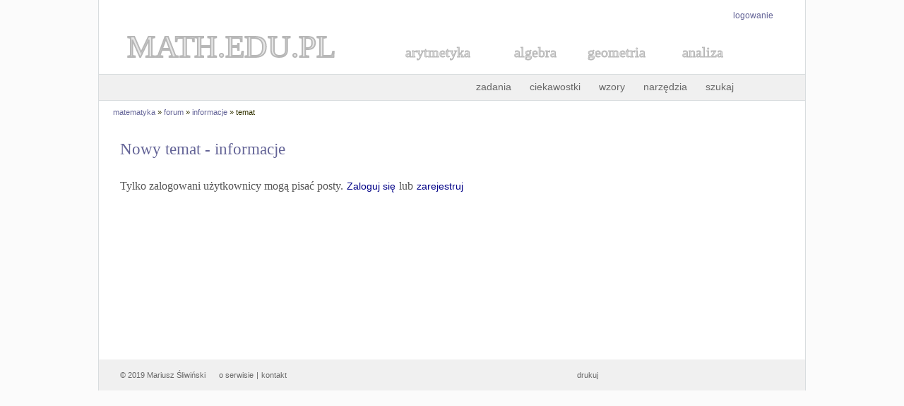

--- FILE ---
content_type: text/html; charset=ISO-8859-2
request_url: https://www.math.edu.pl/forum/nowy.php?d=informacje&opcja=nowy
body_size: 726
content:
<!doctype html>
<html lang="pl">
<head>
<title>Nowy temat - informacje - forum matematyczne</title>
<meta name="Description" content="Forum matematyczne - Nowy temat - informacje" />
<meta http-equiv="Content-type" content="text/html; charset=iso-8859-2" />
<link href="skrypty/styl.css" rel="stylesheet" type="text/css" />
<script type="text/javascript" src="skrypty/edit.js"></script>
<script type="text/javascript" src="skrypty/bb.js"></script>
<script type="text/javascript" src="skrypty/MathJax.js?config=TeX-AMS-MML_HTMLorMML"></script>
<script type='text/javascript' src="skrypty/conf.js"></script>
</head>

<body>

<div id="table">

   <div id="logowanie"><p><a href="logowanie.html">logowanie</a></p></div>
<div id="logo"><a style="text-decoration: none" href="http://www.math.edu.pl/"><svg height="60px" width="400px"><text x="40" y="40" style="fill: #E6E6E6; stroke: #B7B7B7; stroke-width:2; font-size: 45px; font-family: Times">MATH.EDU.PL</text></svg></a>

<a style="text-decoration: none" href="../arytmetyka"><svg height="50px" width="150px"><text x="30" y="30" style="fill: #E6E6E6; stroke: #B7B7B7; stroke-width:1; font-size: 20px; font-family: Times">arytmetyka</text></svg></a>
<a style="text-decoration: none" href="../algebra"><svg height="50px" width="100px"><text x="30" y="30" style="fill: #E6E6E6; stroke: #B7B7B7; stroke-width:1; font-size: 20px; font-family: Times">algebra</text></svg></a>
<a style="text-decoration: none" href="../geometria"><svg height="50px" width="130px"><text x="30" y="30" style="fill: #E6E6E6; stroke: #B7B7B7; stroke-width:1; font-size: 20px; font-family: Times">geometria</text></svg></a>
<a style="text-decoration: none" href="../analiza-matematyczna"><svg height="50px" width="120px"><text x="30" y="30" style="fill: #E6E6E6; stroke: #B7B7B7; stroke-width:1; font-size: 20px; font-family: Times">analiza</text></svg></a>
</div>

<div id="menu_top"><a href="../zadania-matematyczne">zadania</a> <a href="../ciekawostki-matematyczne">ciekawostki</a> <a title="Wzory matematyczne" href="../wzory-matematyczne">wzory</a> <a title="Narzędzia matematyczne" href="../narzedzia">narzędzia</a>  <a title="szukaj w serwisie" href="../szukaj.html">szukaj</a> <!--a title="forum matematyczne" href="../forum/">forum</a--></div><div id="lokalizacja"><a href="/">matematyka</a> &#187;
<a href="/forum">forum</a> &#187;
<a href="/forum/informacje,0">informacje</a> &#187;
temat</div>

 <div id="content">

  <h2>Nowy temat - informacje</h2>

   <p>Tylko zalogowani użytkownicy mogą pisać posty. <a href="logowanie.html">Zaloguj się</a> lub <a href="http://www.math.edu.pl/rejestracja.html">zarejestruj</a></p>


 </div>

   <div id="stopka"><p>&#169; 2019 Mariusz Śliwiński &#160;&#160;&#160;&#160; <a href="http://www.math.edu.pl/o-serwisie">o serwisie</a> | <a href="http://www.math.edu.pl/kontakt">kontakt</a>  <span class="margin-2"> &nbsp; </span> <span class="margin-2"><a href="drukuj.html" title="wersja do druku">drukuj</a></span></p></div>

</div>

</body>
</html>

--- FILE ---
content_type: text/javascript
request_url: https://www.math.edu.pl/forum/skrypty/bb.js
body_size: 160
content:

var imageTag = false;
var form_name = 'postform';
var text_name = 'wiadomosc';
var bbcode = new Array();
var bbtags = new Array('[b]','[/b]','[i]','[/i]','[u]','[/u]','[quote]','[/quote]','[img]http://adres_www_obrazka','[/img]','[url=http://adres_www]','[/url]','[tex]', '[/tex]', '[color=blue]','[/color]','[code]','[/code]');

var help_line = 
  {
  b: 'Pogrubienie tekstu: [b]tekst[/b]',
  i: 'Pochylenie tekstu: [i]tekst[/i]',
  u: 'Podkreslenie tekstu: [u]text[/u]',
  quote: 'Cytat: [quote]tekst[/quote]',
  img: 'Obrazek: [img]http://adres_www_obrazka[/img]',
  ur: 'Link: [url=http://adres_www]tekst[/url] lub [url]http://adres_www[/url]',
  tex: '[tex]składnia LaTeX[/tex]',
  c: 'Kolor czcionki: [color=blue]tekst[/color]',
  code: 'Kod: [code]kod[/code]',
  def: ''  
  }	
